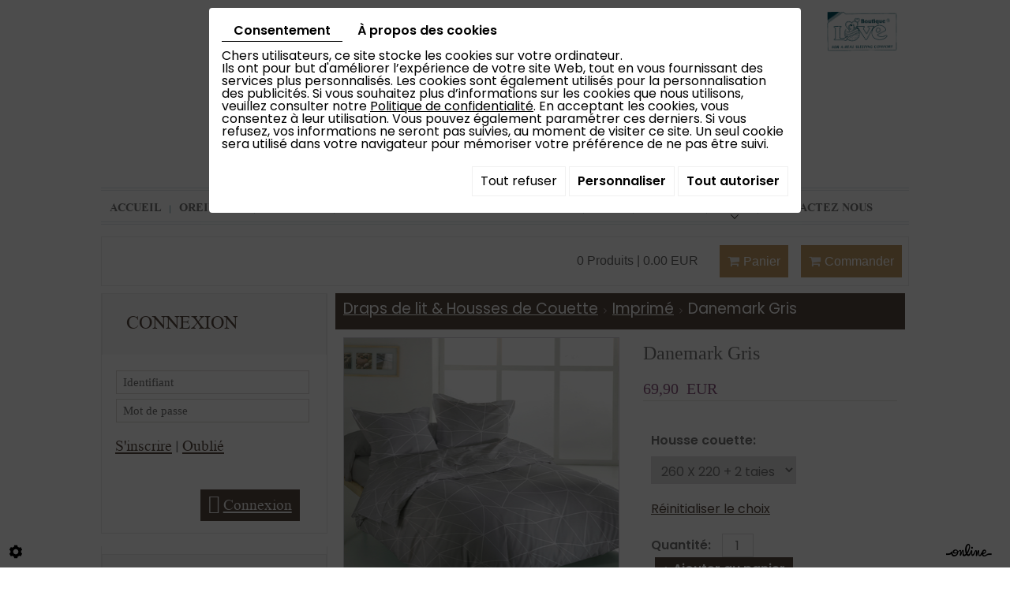

--- FILE ---
content_type: text/html; charset=UTF-8
request_url: https://www.blancdelit.com/fr/blanc-de-lit--literie-et-linge-de-maison/draps-de-lit-housses-de-couette/imprime/imprime/danemark-gris-11654
body_size: 26479
content:
                        <!doctype html>
<html lang="fr">
	<head>
		
		<meta charset="utf-8">
		<title>Danemark Gris</title>
		<meta name="description" content="- 100% Pur Coton. Le coton, fibre naturelle offre une sensation de fraîcheur et absorbe l’humidité
- Dessin tendance, imprimé
- Finition type bouteille, avec rabat, ce qui permet  à la couette de rester bien en place
- Livré avec une ou deux taies selon la dimension de la housse de couette. 
   Des taies rectangulaires sont également disponibles (50 x 70cm)
- Lavable en machine à 60°, séchoir autorisé, repassage aisé">
		<!-- <meta name="language" content="fr"> -->
		<!-- <meta http-equiv="imagetoolbar" content="no"> -->
		<!-- <meta http-equiv="X-UA-Compatible" content="IE=edge,chrome=1"> -->
		<meta name="viewport" content="width=device-width, initial-scale=1">
		<link rel="shortcut icon" href="https://www.blancdelit.com/media/images/favicon.ico" type="image/x-icon">
		<link rel="icon" href="https://www.blancdelit.com/media/images/favicon.ico" type="image/x-icon">
		<link href="//maxcdn.bootstrapcdn.com/font-awesome/4.2.0/css/font-awesome.min.css" rel="stylesheet">
		
		<!-- customer=BE-C00066569 / SiteID=28806 / webdesigner=  -->
		
		<meta property="og:title" content="Danemark Gris">
		<meta property="og:type" content="product.item">
		<meta property="og:url" content="https://www.blancdelit.com/fr/catalog-10/imprime/danemark-gris-11654">
		<meta property="og:image" content="https://www.blancdelit.com/media/images/catalog/article/11647/big/101.jpg">
		<meta property="og:site_name" content="https://www.blancdelit.com">
		<meta property="og:description" content="- 100% Pur Coton. Le coton, fibre naturelle offre une sensation de fra&icirc;cheur et absorbe l&rsquo;humidit&eacute;
- Dessin tendance, imprim&eacute;
- Finition type bouteille, avec rabat, ce qui permet&nbsp; &agrave; la couette de rester bien en place
- Livr&eacute; avec une ou deux taies selon la dimension de la housse de couette. 
&nbsp; &nbsp;Des taies rectangulaires sont &eacute;galement disponibles (50 x 70cm)
- Lavable en machine &agrave; 60&deg;, s&eacute;choir autoris&eacute;, repassage ais&eacute;">
		<link rel="canonical" href="https://www.blancdelit.com/fr/catalog-10/imprime/danemark-gris-11654" />
		
		<meta name="google-site-verification" content="9sP1aACPc09mU9qgqqpvQj2kvkQJGNx7LHK1iekUjJ0" />
		
						<link rel="stylesheet" href="https://cdnnen.proxi.tools/assets/Catalog/styles/front/catalog-v2.css" type="text/css" media="all"/>
<link rel="stylesheet" href="https://cdnnen.proxi.tools/assets/Googlemapsv2/styles/modals.css" type="text/css" media="all"/>
<link rel="stylesheet" href="https://cdnnen.proxi.tools/assets/Core/libs/font-awesome-4/css/font-awesome.min.css" type="text/css" media="all"/>
<link rel="stylesheet" href="https://cdnnen.proxi.tools/assets/Networks/styles/front/networks_linking.css" type="text/css" media="all"/>
<link rel="stylesheet" href="https://www.blancdelit.com/media/css/bootstrap.css" type="text/css" media="all"/>
<link rel="stylesheet" href="https://www.blancdelit.com/media/css/template.css" type="text/css" media="all"/>
<link rel="stylesheet" href="https://www.blancdelit.com/media/css/catalogue.css" type="text/css" media="all"/>
<link rel="stylesheet" href="https://www.blancdelit.com/media/css/font/stylesheet.css" type="text/css" media="all"/>
<link rel="stylesheet" href="https://www.blancdelit.com/media/css/superfish.css" type="text/css" media="all"/>
<link rel="stylesheet" href="https://www.blancdelit.com/media/css/jquery.mmenu.css" type="text/css" media="all"/>
<link rel="stylesheet" href="https://cdnnen.proxi.tools/assets/Core/libs/jquery/fancybox/jquery.fancybox.css" type="text/css" media="all"/>
<link rel="stylesheet" href="https://cdnnen.proxi.tools/assets/Core/libs/superbanner/camera.css" type="text/css" media="all"/>
<link rel="stylesheet" href="https://cdnnen.proxi.tools/assets/Core/styles/validationEngine/validationEngine.jquery.css" type="text/css" media="all"/>
<link rel="stylesheet" href="https://cdnnen.proxi.tools/assets/Core/styles/validationEngine/template.css" type="text/css" media="all"/>
<link rel="stylesheet" href="https://cdnnen.proxi.tools/assets/Core/libs/frogadmin/jquery-ui-1.7.1.custom.css" type="text/css" media="all"/>
<link rel="stylesheet" href="https://cdnnen.proxi.tools/assets/Core/libs/galleryn/galleryn.css" type="text/css" media="all"/>
   
		
				<script type="text/javascript" src="https://cdnnen.proxi.tools/assets/Core/libs/jquery/jquery.1.9.1.js"></script>
<script type="text/javascript" src="https://www.blancdelit.com/media/js/jquery.mmenu.min.js"></script>
		
		
		<script>
			var $j = jQuery.noConflict();
			$j(document).ready(function(){
				$j('#navigation').mmenu({
				},{
					clone: true
				});
			});
		</script>
		
		
		<script>
			var $j = jQuery.noConflict();
		</script>
		
		<script type="text/javascript" src="https://cdnnen.proxi.tools/assets/Core/libs/jquery/jquery.1.7.2.js"></script>
<script type="text/javascript" src="https://cdnnen.proxi.tools/assets/Core/libs/jquery/jquery.ui.js"></script>
<script type="text/javascript" src="https://cdnnen.proxi.tools/assets/Catalog/scripts/front/article.js"></script>
<script type="text/javascript" src="https://cdnnen.proxi.tools/assets/Catalog/scripts/front/globals.js"></script>
<script type="text/javascript" src="https://cdnnen.proxi.tools/assets/Catalog/scripts/front/category.js"></script>
<script type="text/javascript" src="https://cdnnen.proxi.tools/assets/Core/libs/jquery/jquery.nailthumb.1.1.js"></script>
<script type="text/javascript" src="https://cdnnen.proxi.tools/assets/Core/libs/jquery/jquery.lazyload.min.js"></script>
<script type="text/javascript" src="https://cdnnen.proxi.tools/assets/Core/libs/jquery/jPages/jPages.js"></script>
		
		
				<!--[if IE]>
<script src="http://html5shiv.googlecode.com/svn/trunk/html5.js"></script>
<![endif]-->	
		
		
			
		
		<script>	
			
			$(document).ready(function(){
				/* toggle webshop sidebar */
				$("#mobile-sidebar").on("click", function(e){
					e.preventDefault();
					$("#Sidebar").addClass("active");
					$(".close-sidebar").on("click", function(e){
						e.preventDefault();
						$("#Sidebar").removeClass("active");
					});
				});
			});
		</script>
		
		
		
		<script>
			(function($){
				$(document).ready(function(){
					
					var example = $('#nav').superfish({
						//add options here if required
					});
					
				});
			})(jQuery);
		</script>
		
			
</head>
	<body>
		
		
		<div>
			
			
			<header>
				
				<div class="container home">
					<div class="col-md-7 col-sm-7 col-xs-12 logo">      
						<a href="/" title="Blanc de lit - Jemappes - Conception, distribution de ligne de maison" alt="Blanc de lit - Jemappes - Vente de linge de maison" id="logo">
							<img class="blancdelit" src="https://www.blancdelit.com/media/images/logo-blanc-de-lit.png" alt="Blanc de lit - Jemappes - Conception, distribution de ligne de maison"/>
						</a>
					</div>
					
					<aside class="img-right">
						<img class="loveboutique" src="https://www.blancdelit.com/media/images/logo-boutique.png" title="Love boutique"  />
					</aside>
					
				</div> 
				
				
				<div id="bg-nav">
					<nav class="main-nav">     
						<div class="container nav">
							<a href="#navigation" class="mobile-menu"></a>     
							<div id="navigation">
								
			<ul id="nav" class="sf-menu">
							<li class="" id="menu_10">
					<a href="/" >
						Accueil</a>
									</li>
							<li class="" id="menu_13">
					<a href="/fr/catalog-10/oreillers-31" >
						Oreillers</a>
									</li>
							<li class="" id="menu_14">
					<a href="/fr/catalog-10/couettes-13" >
						Couettes</a>
									</li>
							<li class="" id="menu_15">
					<a href="/fr/catalog-10/draps-de-lits" >
						Draps de lits &amp; Housses de Couette</a>
									</li>
							<li class="" id="menu_16">
					<a href="/fr/catalog-10/decoration-17" >
						D&eacute;co</a>
									</li>
							<li class="" id="menu_17">
					<a href="/fr/catalog-10/confort" >
						Confort</a>
									</li>
							<li class="" id="menu_7">
					<a href="/fr/news" >
						News </a>
											
			<ul>
							<li class="" >
					<a href="/fr/promo-du-mois" >
						Promo</a>
									</li>
																	</ul>
									
									</li>
							<li class="" id="menu_8">
					<a href="/fr/contactez-nous" >
						Contactez nous</a>
									</li>
																	</ul>
									
							</div>
						</div>
					</nav>
				</div>
				
			</header>
			
			
		</div>
		<!--------------------------------End Header--------------------------->
		
		
		
		
		
		<div class="container container-cat">
			
			
<div id="moduleContent">

<div id="Shop">

	<div id="Head">
                <a href="javascript:void(0);" onclick="$.cart.submitCart(10);" class="CartBtn">Commander<span></span></a>
        <a href="https://www.blancdelit.com/catalog/c/cart/detail/ca/10" class="CartBtn"><img src="https://cdnnen.proxi.tools/assets/Catalog/media/images/icon-cart.png" alt=""/>Panier<span></span></a>
    <div class="Cart" id="catalog_cart_mini">
                <span id="catalog_cart_mini-nbr-items">0</span> Produits | <span id="catalog_cart_mini-price" class="catalog_cart_mini-price"></span>&nbsp;<span id="catalog_cart_mini-price_promo" class="catalog_cart_mini-price_promo"></span>
    </div>
    <script type="text/javascript" src="https://cdnnen.proxi.tools/assets/Catalog/scripts/front/cart.js?r=52891"></script>
<script type="text/javascript" src="https://cdnnen.proxi.tools/assets/Core/libs/jquery/jquery.jbind.min.js"></script>
    <script type="text/javascript">
        $(document).ready(function () {
            $.cart.url = "https://www.blancdelit.com/catalog/c/cart";
            $.cart.promoUrl = "https://www.blancdelit.com/catalog/c/promofront";
            $.cart.showVat = 'on';
            $.cart.catalogKey = 10;
            $.cart.promos = [];
            $.cart.calculPromoEnd = "";
        });
    </script>
<div id="quantityDialogOutOfStock" style="display:none;" title="Rupture de stock">Rupture de stock </div>
<div id="quantityDialogNotEnoughStock" style="display:none;" title="Stock insuffisant">Stock insuffisant</div>
<div class="clearfix"></div>
</div>
<div id="mobile-sidebar">
<i class="fa fa-bars"></i>Navigation de la boutique
</div>

<div id="Sidebar">
<a href="#" class="close-sidebar"><i class="fa fa-sign-out fa-flip-horizontal"></i>Fermer</a>
<!--h2>Notre catalogue</h2-->


			<ul id="ShopNav" class="menu collapsible">
															<li>
						<a href="/fr/catalog-10/oreillers-31" id="menu31">Oreillers <span class="cptProducts">(14)</span></a>
											</li>
																<li>
						<a href="/fr/catalog-10/couettes-13" id="menu13">Couettes <span class="cptProducts">(20)</span></a>
													<a class="open " id="open" href="#">&nbsp;</a>
																					
			<ul id="13" class="menu collapsible ">
															<li>
						<a href="/fr/catalog-10/collection-paradies" id="menu7170">Collection PARADIES <span class="cptProducts">(11)</span></a>
													<a class="open " id="open" href="#">&nbsp;</a>
																					
			<ul id="7170" class="menu collapsible ">
															<li>
						<a href="/fr/catalog-10/couettes-duvet-paradies" id="menu7207">Couettes Duvet Paradies <span class="cptProducts">(4)</span></a>
											</li>
																<li>
						<a href="/fr/catalog-10/couettes-synthetique-paradies" id="menu7211">Couettes Synth&eacute;tique Paradies <span class="cptProducts">(7)</span></a>
											</li>
									</ul>
	
											</li>
																<li>
						<a href="/fr/catalog-10/couettes-love-boutique" id="menu7168">Couettes LOVE BOUTIQUE <span class="cptProducts">(3)</span></a>
													<a class="open " id="open" href="#">&nbsp;</a>
																					
			<ul id="7168" class="menu collapsible ">
															<li>
						<a href="/fr/catalog-10/couettes-freyr" id="menu7175">Couettes FREYR <span class="cptProducts">(1)</span></a>
											</li>
																<li>
						<a href="/fr/catalog-10/couettes-thor" id="menu7177">Couettes THOR <span class="cptProducts">(1)</span></a>
											</li>
									</ul>
	
											</li>
																<li>
						<a href="/fr/catalog-10/couette-100--pure-laine-belge" id="menu12486">Couette 100% Pure LAINE Belge <span class="cptProducts">(5)</span></a>
													<a class="open " id="open" href="#">&nbsp;</a>
																					
			<ul id="12486" class="menu collapsible ">
															<li>
						<a href="/fr/catalog-10/couette-en-laine-lavable-12498" id="menu12498">Couette en Laine Lavable <span class="cptProducts">(3)</span></a>
											</li>
																<li>
						<a href="/fr/catalog-10/couette-en-laine-certifiee--textile-biologique-" id="menu12560">Couette en Laine certifi&eacute;e &quot;Textile BIOLOGIQUE&quot; <span class="cptProducts">(2)</span></a>
											</li>
									</ul>
	
											</li>
																<li>
						<a href="/fr/catalog-10/couette-laine-you-me-14569" id="menu14569">Couette Laine You&amp;Me <span class="cptProducts">(1)</span></a>
											</li>
									</ul>
	
											</li>
																<li>
						<a href="/fr/catalog-10/draps-de-lit-housses-de-couette" id="menu19">Draps de lit &amp; Housses de Couette <span class="cptProducts">(142)</span></a>
													<a class="open expandit" id="open" href="#">&nbsp;</a>
																					
			<ul id="19" class="menu collapsible ">
															<li>
						<a href="/fr/catalog-10/satin-de-coton-uni" id="menu229">Satin de coton Uni <span class="cptProducts">(6)</span></a>
											</li>
																<li>
						<a href="/fr/catalog-10/flanelles" id="menu231">Flanelles <span class="cptProducts">(24)</span></a>
											</li>
																<li>
						<a href="/fr/catalog-10/unis" id="menu233">Unis <span class="cptProducts">(33)</span></a>
													<a class="open " id="open" href="#">&nbsp;</a>
																					
			<ul id="233" class="menu collapsible ">
															<li>
						<a href="/fr/catalog-10/draps-housses" id="menu12388">Draps housses <span class="cptProducts">(15)</span></a>
											</li>
																<li>
						<a href="/fr/catalog-10/draps-et-housse-de-couette" id="menu12390">Draps et housse de couette <span class="cptProducts">(17)</span></a>
											</li>
									</ul>
	
											</li>
																<li>
						<a href="/fr/catalog-10/imprime" id="menu235">Imprim&eacute; <span class="cptProducts">(45)</span></a>
													<a class="open " id="open" href="#">&nbsp;</a>
																					
			<ul id="235" class="menu collapsible ">
															<li>
						<a href="/fr/catalog-10/sur-mesure-12342" id="menu12342">Sur Mesure <span class="cptProducts">(0)</span></a>
											</li>
									</ul>
	
											</li>
																<li>
						<a href="/fr/catalog-10/kids" id="menu12384">Kids <span class="cptProducts">(18)</span></a>
											</li>
																<li>
						<a href="/fr/catalog-10/satin-de-coton-imprime-13410" id="menu13410">Satin de coton Imprim&eacute; <span class="cptProducts">(6)</span></a>
											</li>
																<li>
						<a href="/fr/catalog-10/flanelle-kids" id="menu13483">Flanelle Kids <span class="cptProducts">(10)</span></a>
											</li>
									</ul>
	
											</li>
																<li>
						<a href="/fr/catalog-10/decoration-17" id="menu17">D&eacute;coration <span class="cptProducts">(36)</span></a>
											</li>
																<li>
						<a href="/fr/catalog-10/confort-du-sommeil-11" id="menu11">Confort du sommeil <span class="cptProducts">(5)</span></a>
											</li>
																<li>
						<a href="/fr/catalog-10/couvertures-plaids" id="menu15">Couvertures &amp; Plaids <span class="cptProducts">(51)</span></a>
													<a class="open " id="open" href="#">&nbsp;</a>
																					
			<ul id="15" class="menu collapsible ">
															<li>
						<a href="/fr/catalog-10/couvertures-117" id="menu117">Couvertures <span class="cptProducts">(34)</span></a>
													<a class="open " id="open" href="#">&nbsp;</a>
																					
			<ul id="117" class="menu collapsible ">
															<li>
						<a href="/fr/catalog-10/couverture-laine" id="menu7746">Couverture LAINE <span class="cptProducts">(13)</span></a>
											</li>
																<li>
						<a href="/fr/catalog-10/couverture-polaire" id="menu7748">Couverture POLAIRE <span class="cptProducts">(14)</span></a>
											</li>
																<li>
						<a href="/fr/catalog-10/couverture-microfibre" id="menu7750">Couverture MICROFIBRE <span class="cptProducts">(6)</span></a>
											</li>
																<li>
						<a href="/fr/catalog-10/couverture-courtelle" id="menu9897">Couverture COURTELLE <span class="cptProducts">(1)</span></a>
											</li>
									</ul>
	
											</li>
																<li>
						<a href="/fr/catalog-10/plaids" id="menu7744">Plaids <span class="cptProducts">(17)</span></a>
													<a class="open " id="open" href="#">&nbsp;</a>
																					
			<ul id="7744" class="menu collapsible ">
															<li>
						<a href="/fr/catalog-10/plaid-polaire-a-franges-7752" id="menu7752">Plaid POLAIRE &agrave; Franges <span class="cptProducts">(1)</span></a>
											</li>
																<li>
						<a href="/fr/catalog-10/plaid-microfibres" id="menu7754">Plaid MICROFIBRES <span class="cptProducts">(16)</span></a>
											</li>
									</ul>
	
											</li>
									</ul>
	
											</li>
																<li>
						<a href="/fr/catalog-10/collection-baby" id="menu25">Collection BABY <span class="cptProducts">(46)</span></a>
											</li>
																<li>
						<a href="/fr/catalog-10/matelas" id="menu27">Matelas <span class="cptProducts">(24)</span></a>
													<a class="open " id="open" href="#">&nbsp;</a>
																					
			<ul id="27" class="menu collapsible ">
															<li>
						<a href="/fr/catalog-10/matelas-avec-ressorts-ensaches" id="menu13126">Matelas avec ressorts ensach&eacute;s <span class="cptProducts">(5)</span></a>
											</li>
																<li>
						<a href="/fr/catalog-10/matelas-avec-mousse-a-memoire-de-forme" id="menu13127">Matelas avec Mousse &agrave; m&eacute;moire de forme <span class="cptProducts">(1)</span></a>
											</li>
																<li>
						<a href="/fr/catalog-10/matelas-en-latex" id="menu13128">Matelas en Latex <span class="cptProducts">(2)</span></a>
											</li>
																<li>
						<a href="/fr/catalog-10/matelas-en-mousse-polyurethane" id="menu13129">Matelas en Mousse Polyur&eacute;thane <span class="cptProducts">(5)</span></a>
											</li>
																<li>
						<a href="/fr/catalog-10/matelas-special-anti-acariens-anti-acariens" id="menu13138">Matelas Sp&eacute;cial ANTI ACARIENS  Anti-acariens <span class="cptProducts">(1)</span></a>
											</li>
																<li>
						<a href="/fr/catalog-10/matelas-special-maux-de-dos" id="menu14200">Matelas Sp&eacute;cial Maux de dos ! <span class="cptProducts">(1)</span></a>
											</li>
																<li>
						<a href="/fr/catalog-10/boxspring-et-sommiers-a-lattes" id="menu13174">Boxspring et  Sommiers &agrave; lattes <span class="cptProducts">(9)</span></a>
											</li>
									</ul>
	
											</li>
																<li>
						<a href="/fr/catalog-10/proteges-matelas" id="menu29">Prot&egrave;ges matelas <span class="cptProducts">(6)</span></a>
											</li>
																<li>
						<a href="/fr/catalog-10/table-cuisine" id="menu33">Table &amp; Cuisine <span class="cptProducts">(21)</span></a>
											</li>
																<li>
						<a href="/fr/catalog-10/pour-les-collectivites" id="menu35">Pour les Collectivit&eacute;s <span class="cptProducts">(3)</span></a>
											</li>
																<li>
						<a href="/fr/catalog-10/ligne-bio" id="menu12467">Ligne Bio <span class="cptProducts">(12)</span></a>
											</li>
																<li>
						<a href="/fr/catalog-10/promotions-temporaires" id="menu12982">Promotions Temporaires <span class="cptProducts">(7)</span></a>
											</li>
									</ul>
	


<form id="user-login" method="post" action="https://www.blancdelit.com/user/login/ca/10">
    <h2>Connexion</h2>

    


    <input type="text" class="field" name="l" placeholder="Identifiant" value="" title="Identifiant">
    <input type="password"  class="field" name="p" placeholder="Mot de passe" value="" title="Mot de passe">

    <input type="hidden" name="isExtranetUser" value="">


		    <a href="https://www.blancdelit.com/client/c/account/create-profile/ca/10" class="registrate">S'inscrire</a> <span class="separator">|</span>
	
 	<a href="https://www.blancdelit.com/user/forgot-email/ca/10" class="forgot">Oublié</a>

    <input type="hidden" id="redirect" name="re" value="/fr/blanc-de-lit--literie-et-linge-de-maison/draps-de-lit-housses-de-couette/imprime/imprime/danemark-gris-11654" />
    <a href="#" onclick="$('#user-login').submit(); return false;" class="Send">Connexion<span></span></a>
</form>
<script type="text/javascript">
	//<![CDATA[
	$(document).ready(function() {
		//$('#user-login input[title!=""]').hint();
		$("input").keypress(function(event) {
			if (event.which == 13 && $(this).parents("#user-login").length ) {
				event.preventDefault();
				$("#user-login").submit();
			}
		});

		$('#mail').off('keypress').on('keypress',(event)=>{

			if (event.which == 13 && $("#user-login").length ) {
				event.preventDefault();
				$("#user-login").submit();
				return false;
			}

			if(event.key.length === 1){
				const regex = /[a-zA-Z0-9.\-_@]/gm;
				const char = String.fromCharCode(event.which);
				let letter = regex.exec(char);
				if (letter !== null) {
					return true;
				}
				return false;
			}
		})
	});
	//]]>
</script>
<span class="clear"></span>




<div class="sidebar-cart">
<h2>Shopping cart</h2>
    <div class="box_cart">
        
        <ul class="Cart " id="catalog_cart"></ul>
                <a href="https://www.blancdelit.com/catalog/c/cart/detail/ca/10" class="mini-cart-option mini-cart-option-cart">Panier</a>
        <a href="https://www.blancdelit.com/catalog/c/checkout/step1/ca/10" class="mini-cart-option mini-cart-option-order">Commander</a>

        <span class="clear"></span>
        <script type="text/javascript" src="https://cdnnen.proxi.tools/assets/Catalog/scripts/front/cart.js?r=52084"></script>
<script type="text/javascript" src="https://cdnnen.proxi.tools/assets/Core/libs/jquery/jquery.jbind.min.js"></script>
        <script type="text/javascript">
            $(document).ready(function () {
                $.cart.url = "https://www.blancdelit.com/catalog/c/cart";
                $.cart.promoUrl = "https://www.blancdelit.com/catalog/c/promofront";
                $.cart.showVat = 'on';
                $.cart.catalogKey = 10;
                $.cart.promos = [];
                $.cart.content = [];
                $.cart.hideVat = 0;
                $.cart.getCart();
                $.cart.summary_qte = "Quantité";
                $.cart.catalog_article_unit_price_label = "Prix unitaire HTVA";
                $.cart.catalog_article_total_price_modal_label = "Montant total";
                $.cart.calculPromoEnd = "";
            });
        </script>
        
            <ul style="display:none" id="cart-line">
                <li class="cart-list row cart-row-{id}---token--" id="cart-line-{id}---token--" data-token="--token--" data-selected-options="--selectedOptionsAndValues--">
                    (<span class="cartQty">{qty}</span>)
                    <a href="{url}">{title}</a>&nbsp;<span class="optionsList">{optionsList}</span><span class="optionsList personalized">{personalized}</span>&nbsp;<strong class="cartPrice stroke"><s>{oldPrice}</s></strong><strong class="cartPrice">{price}</strong>
                    <a href="#" onclick="javascript:eval('$.cart.removeItem(\'--token--\',\'{perso}\');'); return false;" class="Remove"></a>
                </li>
            </ul>
        
    </div>
<div id="quantityDialogOutOfStock" style="display:none;" title="Rupture de stock">Rupture de stock </div>
<div id="quantityDialogNotEnoughStock" style="display:none;" title="Stock insuffisant">Stock insuffisant</div>
</div>

<aside id="paiement">
<h2>Paiement s&eacute;curis&eacute;</h2>
<p><img title="visa" src="/media/images/upload/visa.png" alt="visa" width="74" height="37" /><img title="Master card" src="/media/images/upload/master-card.png" alt="Master card" width="60" height="36" /><img src="/media/images/upload/cb.png" alt="" width="57" height="37" /><img title="Mister Cash" src="/media/images/upload/mister.png" alt="Mister Cash" width="63" height="37" /></p>
</aside>	
	
<div class="algVoorwaarden"><h2><a href="/fr/"></a></h2></div>
</div>

<div id="ShopContent">
<div id="SearchResult"></div>

<!--<h1><span>Danemark Gris</span></h1>-->


<div id="Breadcrumbs">
<!--<a href="/fr/catalog-10">Catalogue</a>-->
<span id="breadcrumbs-home"></span>
												<a href="/fr/catalog-10/draps-de-lit-housses-de-couette">Draps de lit &amp; Housses de Couette</a>
							 <span class="separator"> | </span> 					<a href="/fr/catalog-10/imprime">Imprim&eacute;</a>
						 <span class="separator"> | </span> Danemark Gris
	<script>
$(document).ready(function() {
	var catsToOpen=[0,19];
	catsToOpen.push(235);
						catsToOpen.push(19);
					catsToOpen.push(235);
				catsToOpen.reverse();
	
	$('#ShopNav a').removeClass('opened');
	for(i=0;i<catsToOpen.length;i++)
	{	
		$('a#menu'+catsToOpen[i].toString()).addClass('opened');
		$('a#menu'+catsToOpen[i].toString()).next().next().show();
	}
	
});

</script>
</div>
<div id="article-content">


<div id="CatContent">
	<input type="hidden" id="bundleActive" value="">
	<input type="hidden" id="isparentWithChildrens" value="0">
	
		<nav class="prev-next">
	    
			
	    </nav>
	    	    
		 
		
		<input type="hidden" id="bundleValor" value="0">
		
		    <div class="outer">
                <ul class="Gallery zoomGallery" style="display: block;">
                            <li class="medPhotoBox on">
                    <a class="medPhotoLink" href="https://www.blancdelit.com/media/images/catalog/article/11647/big/101.jpg" rel="gallery">
                        <img class="medPhoto"  alt="Danemark Gris" src="https://www.blancdelit.com/media/images/catalog/article/11647/mediumDetail/101.jpg">
                    </a>
                </li>
                    </ul>
            </div>
<script>
    $(function() {
        $.catalogGlobals['productNailthumb'] = {medWidth: 350,
            medHeight: 350,
            thumbWidth: 60,
            thumbHeight: 60};
                
        $('.zoomGallery a.medPhotoLink')
            // tile mouse actions
            .on('mouseover', function () {
                $(this).find('img').css({'transform': 'scale(2)'});
                // console.log('mouseoverCheck');
            })
            .on('mouseout', function () {
                $(this).find('img').css({'transform': 'scale(1)'});
            })
            .on('mousemove', function (e) {
                $(this).find('img').css({'transform-origin': ((e.pageX - $(this).offset().left) / $(this).width()) * 100 + '% ' + ((e.pageY - $(this).offset().top) / $(this).height()) * 100 + '%'});
            });
        
            });
</script>
		
		<form action="#" id="Order" class="articleInfoBox"><input type="hidden" value="11654" id="GenId" name="GenId">
			<script type="text/javascript" src="https://cdnnen.proxi.tools/assets/Core/libs/jquery/jquery.validate.min.js"></script>
<div class="articleStatus"></div>
<h1 id="Title" class="">
	<span itemprop="name">
			Danemark Gris
		</span>
			
		
			
				<span id="article-price" >

				    						69,90  EUR

								    </span>
				<span id="priceBundle" class="priceBundleErased"></span>
											
	</h1>

			
			
			<div class="articleShortDesc"></div>
			<div class="articleOrder">
				<input type="hidden" name="specLang" id="specLang" value="fr"/>
<input type="hidden" name="currentCategoryId" id="currentCategoryId" value="235"/>
        
                            <p class="optionList selectDisplay"><label>Housse couette:</label></p>
                            <select onChange="$.article.spec()" name="object[spec][8]" class="spec" id="article-Housse-couette" display="selectDisplay"data-spec=''data-display="selectDisplay">\n<option value="null" class="spec option" id="article-Housse-couette-0">&nbsp;</option>
<option value="1" class="spec option" id="article-Housse-couette-1">140 X 200 + 1 taie</option>
<option value="6" class="spec option" id="article-Housse-couette-2">140 x 220 + 1 taie</option>
<option value="2" class="spec option" id="article-Housse-couette-3">200 X 200 + 2 taies </option>
<option value="7" class="spec option" id="article-Housse-couette-4">200 x 220 + 2 taies</option>
<option value="3" class="spec option" id="article-Housse-couette-5">240 X 220 + 2 taies </option>
<option value="4" selected="selected" class="spec option" id="article-Housse-couette-6">260 X 220 + 2 taies </option>
<option value="5" class="spec option" id="article-Housse-couette-7">260 X 240 + 2 taies </option>
<option value="8" class="spec option" id="article-Housse-couette-8">270 x 220 + 2 taies</option>
</select>

            
        
                    <div class="clearfix">
            <a href="javascript:void(0);" id="resetChoices" style="display:none;">Réinitialiser le choix</a>
            <img src="https://cdnnen.proxi.tools/assets/Core/media/images/ajax-loader2.gif" id="loadingChoices" style="display:none;" alt="" title="loading"/>
        </div>
    <div id="subArticleSpecErrors" title="Attention !"></div>    <script type="text/javascript">
        $(function () {
            $.article.url = "https://www.blancdelit.com/catalog/c/front";
            $.article.catalogKey = 10;
            $.article.hideLabelColor();
            $.article.showStock = 0;
            //hides specs
                                                $.article.spec();
            //show full spec or one by one
                        $.article.showFirstSpec();
                    });
    </script>

				    <script xmlns="http://www.w3.org/1999/html">
        $(function () {
            $.cart.url = "https://www.blancdelit.com/catalog/c/cart";
            $.cart.checkQuantity = true;
            $.cart.extraRequired = '0';
            $.cart.extra_textarea = '0';
            $.cart.extra_date = '0';
            $.cart.attachmentField = '';
            $.cart.giftCardArticle = '0';
            $.article.isUserLogged = '0';
            $.article.attachmentField = '';
            $.article.giftCardArticle = '0';
            $.article.giftCardPerso = '';
        });
    </script>
    <style>
    #qtychoice a.Decrease, #qtychoice a.Increase {
    display: inline-block;
    text-decoration: none;
    font-size: 0;
    text-align: center;
    width: 20px;
    }
    #qtychoice a.Decrease::after {
    content: '\f147';
    font-family: 'FontAwesome';
    font-size: 12px;
    }
    #qtychoice a.Increase::after {
    content: '\f196';
    font-family: 'FontAwesome';
    font-size: 12px;
    }
    </style>
                                                                                                                                                                                        <p id="qtychoice" >
                                    <label for="Qty">Quantité:</label>
                                    							<input type="text" name="11654" id="Qty" title="1" value="" class="blur" />
							                                </p>
                            
                                                            <input type="hidden" name="personalized" id="personalized" value="" class="blur"/>
                            
                            <!--googleoff: all-->
                            <div id="quantityDialogOverWeight" style="display:none;" title="Cette commande dépasse le poids maximal autorisé">En raison du poids de ce produit, il ne peut pas être ajouté au panier. Veuillez nous contacter pour plus d’informations.</div>
                            <!--googleon: all-->
                                                            <div id="OrderBtns" >
                                    <a class="AddCart" href="#" onclick="$.cart.addToCart(); return false;">Ajouter au panier<span></span></a>
                                </div>
                                                                                                                





				<input type="hidden" name="object[objectKey]" id="articleObjectKey" value="11647" />
<input type="hidden" name="parent" id="articleParentKey" value="11647"/>
				<div class="clear"></div>
			</div>
			
			<div id="ContainerBlockSocial" class="ContainerBlockSocial">
																</div>

								</form>
		<!---- bundle not active---->
		<!---- bundle ---->
				<div class="clear"></div>
</div>



<div id="Products">
	<div class="Tabs">
        
    <ul class="tabNavigation ">
                    <li><a class="aTabDescription" href="#TabDescription">Description</a></li>
                                                            <li><a class="TabDetails" href="#TabDetails">Détails supplémentaires</a></li>
                            <li><a class="aTabRelated" href="#TabRelated">Produits associés</a></li>
                <li id="BundleTab"><a class="aTabBundle" href="#TabBundle"><span id="labelBundle">Package</span></a></li> <!-- TO SEE STYLE LATER-->
    </ul>
    <div class="TabContent" id="TabDescription" itemprop="description">
        <p><span style="font-family: 'Calibri','sans-serif'; color: black;">- 100% Pur Coton. Le coton, fibre naturelle offre une sensation de fra&icirc;cheur et absorbe l&rsquo;humidit&eacute;</span></p>
<p><span style="font-family: 'Calibri','sans-serif'; color: black;">- Dessin tendance, imprim&eacute;</span></p>
<p><span style="font-family: 'Calibri','sans-serif'; color: black;">- Finition type bouteille, avec rabat, ce qui permet&nbsp; &agrave; la couette de rester bien en place</span></p>
<p><span style="font-family: 'Calibri','sans-serif'; color: black;">- Livr&eacute; avec une ou deux taies selon la dimension de la housse de couette. </span></p>
<p><span style="font-family: 'Calibri','sans-serif'; color: black;">&nbsp; &nbsp;Des taies rectangulaires sont &eacute;galement disponibles (50 x 70cm)</span></p>
<p><span style="font-family: 'Calibri','sans-serif'; color: black;">- Lavable en machine &agrave; 60&deg;, s&eacute;choir autoris&eacute;, repassage ais&eacute;</span></p>
    </div>
    <div class="TabContent" id="TabPdf">
            </div>
    <div class="TabContent" id="TabReminder">
        <form id="ReminderForm">
            <p>Souhaitez-vous obtenir plus d’informations sur ce produit ? Laissez-nous vos coordonnées et nous vous contacterons dans les plus brefs délais.</p>
            <table>
                <tr>
                    <td>
                        <p class="mention">Nom *</p>
                    </td>
                    <td>
                        <p class="mention">Prénom *
                    </td>
                    <td>
                        <p class="mention">Entreprise *
                    </td>
                </tr>
                <tr>
                    <td>
                        <input type="Text" name="last_name" id="last_name" required="required" value="" class="Text"/>
                    </td>
                    <td>
                        <input type="Text" name="first_name" id="first_name" required="required" value="" class="Text"/>
                    </td>
                    <td>
                        <input type="Text" name="society" id="society" required="required" value="" class="Text"/>
                    </td>
                </tr>
                <tr>
                    <td>
                        <p class="mention">Code postal *</p>
                    </td>
                    <td>
                        <p class="mention">E-mail *</p>
                    </td>
                    <td>
                        <p class="mention">Téléphone *</p>
                    </td>
                </tr>
                <tr>
                    <td>
                        <input type="Text" name="post_code" id="post_code" required="required" value="" class="Text"/>
                    </td>
                    <td>
                        <input type="Text" name="email_reminder" id="email_reminder" required="required" value="" class="Text"/>
                    </td>
                    <td>
                        <input type="Text" name="phone" id="phone" required="required" value="" class="Text"/>
                    </td>
                </tr>
            </table>
            <p class="mention_obligatoire">*Veuillez remplir tous les champs obligatoires</p>
            <p id="reminderFormError" class="mention_obligatoire"></p>

                        
            <input type="button" class="btn_valid" onClick="$.reminder.onSend(); return false;" id="reminder-submit" value="Valider"/>
            <input type="submit" id="button_submit_form_reminder" style="display: none;">

        </form>
        <script type="text/javascript" src="https://cdnnen.proxi.tools/assets/Core/libs/jquery/jquery.validate.min.js"></script>
<script type="text/javascript" src="https://cdnnen.proxi.tools/assets/Catalog/scripts/front/reminder.js"></script>
        <script>
            $.reminder.url_valid = "https://www.blancdelit.com/catalog/c/front/reminder-form-insert/o/11654/c/10";
            $.reminder.msg_valid = "Votre demande a bien été enregistrée et un mail de confirmation a été envoyé sur l'adresse e-mail que vous avez saisie.";
            $.reminder.msg_email_invalid = "Votre adresse e-mail est incorrecte.";
            $.reminder.msg_captcha_invalid = "Problème validation du captcha.";
        </script>
    </div>
    <div class="TabContent" id="Tabextra">
        
    </div>
                <div class="TabContent" id="TabDetails">
                            <ul id="articleSpecList">
                                                                                                <li>
                                Housse couette: 260 X 220 + 2 taies 
                            </li>
                                                                                </ul>
                        <hr/>
            <fieldset class="subArticlesBlock">
                <legend>Article(s) similaire(s)</legend>
                <div id="subArticlesList">
                    <div class="ListItem">
	<a class="ProdPhoto" href="https://www.blancdelit.com/fr/catalog-10/imprime/danemark-gris-11664">
					<img   alt="11647-140X200+1TAIE" src="https://cdnnen.proxi.tools/assets/Catalog/media/images/blank.png" data-original="https://cdnnen.proxi.tools/assets/Catalog/media/images/nophoto.png"  />
			</a>

	<a href="https://www.blancdelit.com/fr/catalog-10/imprime/danemark-gris-11664">140X200+1TAIE</a>
	<p>
					39,90  EUR			</p>
</div><div class="ListItem">
	<a class="ProdPhoto" href="https://www.blancdelit.com/fr/catalog-10/imprime/danemark-gris-11662">
					<img   alt="11647-140X220+1TAIE" src="https://cdnnen.proxi.tools/assets/Catalog/media/images/blank.png" data-original="https://cdnnen.proxi.tools/assets/Catalog/media/images/nophoto.png"  />
			</a>

	<a href="https://www.blancdelit.com/fr/catalog-10/imprime/danemark-gris-11662">140X220+1TAIE</a>
	<p>
					39,90  EUR			</p>
</div><div class="ListItem">
	<a class="ProdPhoto" href="https://www.blancdelit.com/fr/catalog-10/imprime/danemark-gris-11660">
					<img   alt="11647-200X200+2TAIES" src="https://cdnnen.proxi.tools/assets/Catalog/media/images/blank.png" data-original="https://cdnnen.proxi.tools/assets/Catalog/media/images/nophoto.png"  />
			</a>

	<a href="https://www.blancdelit.com/fr/catalog-10/imprime/danemark-gris-11660">200X200+2TAIES</a>
	<p>
					49,90  EUR			</p>
</div><div class="ListItem">
	<a class="ProdPhoto" href="https://www.blancdelit.com/fr/catalog-10/imprime/danemark-gris-11658">
					<img   alt="11647-200X220+2TAIES" src="https://cdnnen.proxi.tools/assets/Catalog/media/images/blank.png" data-original="https://cdnnen.proxi.tools/assets/Catalog/media/images/nophoto.png"  />
			</a>

	<a href="https://www.blancdelit.com/fr/catalog-10/imprime/danemark-gris-11658">200X220+2TAIES</a>
	<p>
					49,90  EUR			</p>
</div><div class="ListItem">
	<a class="ProdPhoto" href="https://www.blancdelit.com/fr/catalog-10/imprime/danemark-gris-11656">
					<img   alt="11647-240X220+2TAIES" src="https://cdnnen.proxi.tools/assets/Catalog/media/images/blank.png" data-original="https://cdnnen.proxi.tools/assets/Catalog/media/images/nophoto.png"  />
			</a>

	<a href="https://www.blancdelit.com/fr/catalog-10/imprime/danemark-gris-11656">240X220+2TAIES</a>
	<p>
					59,90  EUR			</p>
</div><div class="ListItem">
	<a class="ProdPhoto" href="https://www.blancdelit.com/fr/catalog-10/imprime/danemark-gris-11654">
					<img   alt="11647-260X220+2TAIES" src="https://cdnnen.proxi.tools/assets/Catalog/media/images/blank.png" data-original="https://cdnnen.proxi.tools/assets/Catalog/media/images/nophoto.png"  />
			</a>

	<a href="https://www.blancdelit.com/fr/catalog-10/imprime/danemark-gris-11654">260X220+2TAIES</a>
	<p>
					69,90  EUR			</p>
</div><div class="ListItem">
	<a class="ProdPhoto" href="https://www.blancdelit.com/fr/catalog-10/imprime/danemark-gris-11652">
					<img   alt="11647-260X240+2TAIES" src="https://cdnnen.proxi.tools/assets/Catalog/media/images/blank.png" data-original="https://cdnnen.proxi.tools/assets/Catalog/media/images/nophoto.png"  />
			</a>

	<a href="https://www.blancdelit.com/fr/catalog-10/imprime/danemark-gris-11652">260X240+2TAIES</a>
	<p>
					69,90  EUR			</p>
</div><div class="ListItem">
	<a class="ProdPhoto" href="https://www.blancdelit.com/fr/catalog-10/imprime/danemark-gris-11650">
					<img   alt="11647-270X220+2TAIES" src="https://cdnnen.proxi.tools/assets/Catalog/media/images/blank.png" data-original="https://cdnnen.proxi.tools/assets/Catalog/media/images/nophoto.png"  />
			</a>

	<a href="https://www.blancdelit.com/fr/catalog-10/imprime/danemark-gris-11650">270X220+2TAIES</a>
	<p>
					69,90  EUR			</p>
</div>
                                    </div>
                            </fieldset>
        </div>
                <div class="TabContent" id="TabRelated">
            <p><strong>Vous pourriez également être intéressé par les produits suivants :</strong></p>
                            
                    </div>
    
        <!--  <div class="TabContent" id="TabBundle" style="display: none"> -->
                <div class="TabContent" id="TabBundle">
                                            				
			
                    </div>
    
    </div>




<script type="text/javascript">
    $(function () {
        var isparentWithChildrens = $('#isparentWithChildrens').val();
        var bundleActive = $('#bundleActive').val();

        if (isparentWithChildrens == 1) {
            $("#BundleTab").css("display", "none");
            $("#TabBundle").css("display", "none");

        }
        if (bundleActive == 1) {
            $("#BundleTab").css("display", "none");
            $("#TabBundle").css("display", "none");

            //not show bundle now

            var allSelects = $('#Order p');
            $.each(allSelects, function (key, value) {
                //console.log(value.id);
                if (value.id !== 'qtychoice') {
                    value.remove();
                }

            });

        }
        var tabContainers = $('div.Tabs > div');
        tabContainers.hide().filter(':first').show();

        $('div.Tabs ul.tabNavigation a').click(function () {
            tabContainers.hide();
            tabContainers.filter(this.hash).show();
            $('div.Tabs ul.tabNavigation a').removeClass('selected');
            $(this).addClass('selected');
            return false;
        }).filter(':first').click();

        if (!($('#TabRelated .ListItem').length > 0)) {
            $('#TabRelated').hide();
            $('a[href="#TabRelated"]').hide();
        }

        // alert($('#TabBundle .ListItem').length)
        // alert($('#TabDescription').css("display")=="none" && $('#TabDetails').css("display")=="none" && $('#TabRelated').css("display")=="none" )

        if (($('#TabBundle .ListItem').length < 1)) {
            $('#TabBundle').hide();
            $('a[href="#TabBundle"]').hide();
        }
        // if($('#TabDescription').css("display")=="none" && $('#TabDetails').css("display")=="none" && $('#TabRelated').css("display")=="none" ){
        //     if ($('#TabBundle .ListItem').length>0){
        //         $('#TabBundle').css("display","block");
        //     }
        // }
    });
</script>

</div>

<script type="text/javascript">
	$(function() {
		
		$.article.noSubArticle="Veuillez choisir les caractéristiques du produit. Il est possible que le produit ne soit pas disponible avec certaines caractéristiques";
		$.article.init();
		var isPack = 0;
					  var totalPriceBundle = 0;
					  var surdevis = 0;
					  
					  if( isPack=="1" && totalPriceBundle>0){
					  $('#priceBundle').html('  ');
					  $('#labelBundle').html('Contenu de Package');
					  
					 }else{
					  $('labelBundle').html('Package');
					  
					 }
					  
					  if(surdevis=="1"){
					  var htmlTitle = $('#Title').html();
					  var titleWithbutton= htmlTitle+' <span id="article-price"> <a class="AddCart" onclick="$.article.DemandePrixOpenDial(11654); return false;" href="#">Demander des informations </span>';
					  $('#Title').html(titleWithbutton);
					 }
					 });
</script>

<script type="text/javascript" src="https://www.blancdelit.com/media/js/js-cookie.js"></script>

<script type="text/javascript">
	$(function() {
	Cookies.set('catalogArticle', 'Danemark Gris', {
			path: '/'
		});
		console.log(Cookies.get('catalogArticle'));
		$('h1#Title a.AddCart').attr('onclick','').unbind('click').click(function(e) {
			e.preventDefault();
			window.location.href = '/fr/demande-information-produit';
		});
	});
</script>

</div>
<div class="clearfix"></div>
</div>
<div class="clearfix"></div>
</div>
<div class="clearfix"></div>
</div>

			<div class="clearfix"></div>
		</div>
		
		<aside id="contact" class="container">
			<h2>Contactez-nous</h2>
			<div itemscope itemtype="http://schema.org/PostalAddress">
				<table width="100%" border="0" cellpadding="2">
					<tr>
						
						<td><img src="https://www.blancdelit.com/media/images/img-map.png" /><span itemprop="streetAddress"> rue Lloyd George 5</span>  |  B-<span itemprop="postalCode">7012</span> <span itemprop="addressLocality">Jemappes</span>  | </td>
					</tr>
					<tr>
						
						<td>                    
                      <div id="ordi">    <img src="https://www.blancdelit.com/media/images/img-tel.png" /> Tél : <span itemprop="telephone">+32 (0)65/82.24.67</span>  |  Fax : +32 (0)65/82.55.65  |  Gsm : +32 (0)475/41.01.28</div>
                      <div id="respon">    <img src="https://www.blancdelit.com/media/images/img-tel.png" /> Tél : <span itemprop="telephone"><a href="tel:003265822467">+32 (0)65/82.24.67</a></span> <br> Fax : +32 (0)65/82.55.65   <br>Gsm : <a href="tel:0032475410128">+32 (0)475/41.01.28</a></div>    
                      
                      </td>
					</tr>
					<tr>
						
						
						<td><img src="https://www.blancdelit.com/media/images/img-email.png" /> E-mail : <a href="mailto:info@blancdelit.com" itemprop="email" title="Blanc de lit - Contactez-nous">info@blancdelit.com</a><br> N° TVA : BE0401.109.945</td>
					</tr>
				</table>
			</div>
		</aside>
		
		<footer><div class="networks_linking">
<a href="https://www.facebook.com/Blanc-de-Lit-363740057499061/" target="_blank" class="networks_facebook"><i class="fab fa fa-facebook" aria-hidden="true"></i></a></div></footer>
		<!----------------------------End Footer---------------------------------------->
		
		<link rel="stylesheet" href="https://cdnnen.proxi.tools/assets/Core/styles/footer-link.css" type="text/css" media="all"/>
    <div id="footerSlideContainer"><span id="footerSlideButton" class="footerSlideButton7"><span class="icon-logo-online"></span></span></div>
 
				
		<script type="text/javascript" src="https://www.blancdelit.com/media/js/hoverIntent.js"></script>
<script type="text/javascript" src="https://www.blancdelit.com/media/js/superfish.js"></script>
<script type="text/javascript" src="https://www.blancdelit.com/media/js/scrolltopcontrol.js"></script>
<script type="text/javascript" src="https://www.blancdelit.com/media/js/jquery.mmenu.min.js"></script>
<script type="text/javascript" src="https://cdnnen.proxi.tools/assets/Core/libs/jquery/fancybox/jquery.fancybox.js"></script>
<script type="text/javascript" src="https://cdnnen.proxi.tools/assets/Core/libs/jquery/fancybox/jquery.mousewheel.pack.js"></script>
<script type="text/javascript" src="https://cdnnen.proxi.tools/assets/Core/libs/superbanner/jquery.easing.1.3.js"></script>
<script type="text/javascript" src="https://cdnnen.proxi.tools/assets/Core/libs/superbanner/camera.min.js"></script>
<script type="text/javascript" src="https://cdnnen.proxi.tools/assets/Core/libs/jquery/jquery.validationEngine.js"></script>
<script type="text/javascript" src="https://cdnnen.proxi.tools/assets/Contactv2/scripts/front/contactv2.js"></script>
<script type="text/javascript" src="https://cdnnen.proxi.tools/assets/Core/libs/jquery/validationEngine/jquery.validationEngine-fr.js"></script>
<script type="text/javascript" src="https://cdnnen.proxi.tools/assets/Core/libs/jquery/fancybox/jquery.bxGallery.js"></script>
<script type="text/javascript" src="https://cdnnen.proxi.tools/assets/Catalog/scripts/front/catalogCategory.fancyboxGallery.js"></script>
<script type="text/javascript" src="https://cdnnen.proxi.tools/assets/Core/libs/jquery/jquery.nailthumb.1.1.js"></script>
<script type="text/javascript" src="https://cdnnen.proxi.tools/assets/Catalog/scripts/front/article.js"></script>
<script type="text/javascript" src="https://cdnnen.proxi.tools/assets/Catalog/scripts/front/globals.js"></script>
<script type="text/javascript" src="https://cdnnen.proxi.tools/assets/Catalog/scripts/front/category.js"></script>
<script type="text/javascript" src="https://cdnnen.proxi.tools/assets/Core/libs/jquery/jquery.lazyload.min.js"></script>
<script type="text/javascript" src="https://cdnnen.proxi.tools/assets/Core/libs/jquery/jPages/jPages.js"></script>
<script type="text/javascript" src="https://cdnnen.proxi.tools/assets/Core/libs/jquery/jquery.validationEngine.js"></script>
		
		
		
		
		
		
				
	<script type="text/javascript">
	document.cookie = "scrollposition=;Path=/;expires=Thu, 01 Jan 1970 00:00:01 GMT;";
</script>
<div id="sdgdpr_modal_wrapper" style="display:block;">
	<div id="sdgdpr_modal">
		<div id="sdgdpr_modal_inner">
			<div class="sdgdpr_modal_nav">
				<ul class="nav-gdpr">
					<li class="sdgdpr_modal_nav_consent"><a href="javascript:void(0);" onclick="gdprShowConsent();" class="active">Consentement</a></li>
					<li class="sdgdpr_modal_nav_about"><a href="javascript:void(0);" onclick="gdprShowAbout();">À propos des cookies</a></li>
				</ul>
			</div>
			<div id="sdgdpr_modal_body">
				Chers utilisateurs, ce site stocke les cookies sur votre ordinateur.<br>
Ils ont pour but d'améliorer l’expérience de votre site Web, tout en vous fournissant des services plus personnalisés. Les cookies sont également utilisés pour la personnalisation des publicités. Si vous souhaitez plus d’informations sur les cookies que nous utilisons, veuillez consulter notre
				<a id="cookie_url" class="sdprivacy_action" href="/fr/confidentiality_ws" target="_blank">Politique de confidentialité</a>.
				En acceptant les cookies, vous consentez à leur utilisation. Vous pouvez également paramétrer ces derniers. Si vous refusez, vos informations ne seront pas suivies, au moment de visiter ce site. Un seul cookie sera utilisé dans votre navigateur pour mémoriser votre préférence de ne pas être suivi.
			</div>
			<div class="btn-bl-gdpr">
				<a href="javascript: void(0);" id="sdgdpr_modal_buttons-reject" class="btn-gdpr">Tout refuser</a>
				<a href="javascript: void(0);" id="sdgdpr_modal_buttons-complex" class="btn-gdpr btn-params">Personnaliser</a>
				<a href="javascript: void(0);" id="sdgdpr_modal_buttons-agree" class="btn-gdpr btn-agree">Tout autoriser</a>
			</div>
		</div>
	</div>
</div>
<div id="consent_wrapper_advanced" class="consent_preferences" style="display: none;">
	<div class="privacy_prompt">
		<div class="sdgdpr_modal_nav">
			<ul class="nav-gdpr">
				<li class="sdgdpr_modal_nav_consent"><a href="javascript:void(0);" onclick="gdprShowConsent();" class="active">Consentement</a></li>
				<li class="sdgdpr_modal_nav_about"><a href="javascript:void(0);" onclick="gdprShowAbout();">À propos des cookies</a></li>
			</ul>
		</div>
		<div id="privacy_prompt_content">
			<section class="accordion">
				<div class="tab">
					<input type="checkbox" name="accordion-1" id="cb1">
					<label for="cb1" class="tab__label">
						<b>Cookies strictement nécessaires</b>
					</label>
					<div class="sdgdpradv_grid">
						<div class="sdgdpradv_desc">
							Ces cookies sont absolument nécessaires au bon fonctionnement du site et ne peuvent pas être désactivés. Ils ne stockent aucune donnée personnelle.
						</div>
						<div class="sdgdpradv_status">
							<input type="checkbox" class="toggle" id="toggle_cat6" checked="" disabled="" data-used="true">
							<label tabindex="0" for="toggle_cat6" id="label_cat6">
								<span class="off"> </span>
								<span class="idle"> </span>
								<span class="on"> </span>
							</label>
						</div>
					</div>
					<div class="tab__content">
																																												<div class="cat_cookies_gr">
								<div class="type_cookies">Nom :</div>
								<div class="detail_cookies"> CookieGDPR2 &nbsp;</div>
								<div class="type_cookies">Valeur par défaut :</div>
								<div class="detail_cookies">0 &nbsp;</div>
								<div class="type_cookies">Description :</div>
								<div class="detail_cookies">Enregistrement du choix validant l'acceptation de tous les cookies</div>
								<div class="type_cookies">Expiration :</div>
								<div class="detail_cookies">+1 year </div>
							</div>
														<div class="cat_cookies_gr">
								<div class="type_cookies">Nom :</div>
								<div class="detail_cookies"> CookieGDPRAD &nbsp;</div>
								<div class="type_cookies">Valeur par défaut :</div>
								<div class="detail_cookies">0 &nbsp;</div>
								<div class="type_cookies">Description :</div>
								<div class="detail_cookies">Enregistrement du choix validant l'acceptation des cookies publicitaires</div>
								<div class="type_cookies">Expiration :</div>
								<div class="detail_cookies">+1 year </div>
							</div>
														<div class="cat_cookies_gr">
								<div class="type_cookies">Nom :</div>
								<div class="detail_cookies"> CookieGDPRTracking &nbsp;</div>
								<div class="type_cookies">Valeur par défaut :</div>
								<div class="detail_cookies">0 &nbsp;</div>
								<div class="type_cookies">Description :</div>
								<div class="detail_cookies">Enregistrement du choix validant l'acceptation des cookies de suivi</div>
								<div class="type_cookies">Expiration :</div>
								<div class="detail_cookies">+1 year </div>
							</div>
														<div class="cat_cookies_gr">
								<div class="type_cookies">Nom :</div>
								<div class="detail_cookies"> CookieGDPRAN &nbsp;</div>
								<div class="type_cookies">Valeur par défaut :</div>
								<div class="detail_cookies">0 &nbsp;</div>
								<div class="type_cookies">Description :</div>
								<div class="detail_cookies">Enregistrement du choix validant l'acceptation du consentement au stockage de Google Analytics</div>
								<div class="type_cookies">Expiration :</div>
								<div class="detail_cookies">+1 year </div>
							</div>
														<div class="cat_cookies_gr">
								<div class="type_cookies">Nom :</div>
								<div class="detail_cookies"> CookieGDPRADST &nbsp;</div>
								<div class="type_cookies">Valeur par défaut :</div>
								<div class="detail_cookies">0 &nbsp;</div>
								<div class="type_cookies">Description :</div>
								<div class="detail_cookies">Enregistrement du choix validant l'acceptation du consentement au stockage de données Google Ad</div>
								<div class="type_cookies">Expiration :</div>
								<div class="detail_cookies">+1 year </div>
							</div>
														<div class="cat_cookies_gr">
								<div class="type_cookies">Nom :</div>
								<div class="detail_cookies"> CookieGDPRADUD &nbsp;</div>
								<div class="type_cookies">Valeur par défaut :</div>
								<div class="detail_cookies">0 &nbsp;</div>
								<div class="type_cookies">Description :</div>
								<div class="detail_cookies">Enregistrement du choix validant l'acceptation du consentement aux données utilisateur Google</div>
								<div class="type_cookies">Expiration :</div>
								<div class="detail_cookies">+1 year </div>
							</div>
														<div class="cat_cookies_gr">
								<div class="type_cookies">Nom :</div>
								<div class="detail_cookies"> CookieGDPRADPERSO &nbsp;</div>
								<div class="type_cookies">Valeur par défaut :</div>
								<div class="detail_cookies">0 &nbsp;</div>
								<div class="type_cookies">Description :</div>
								<div class="detail_cookies">Enregistrement du choix validant l'acceptation du consentement à la personnalisation Google</div>
								<div class="type_cookies">Expiration :</div>
								<div class="detail_cookies">+1 year </div>
							</div>
														<div class="cat_cookies_gr">
								<div class="type_cookies">Nom :</div>
								<div class="detail_cookies"> mobile &nbsp;</div>
								<div class="type_cookies">Valeur par défaut :</div>
								<div class="detail_cookies">0 &nbsp;</div>
								<div class="type_cookies">Description :</div>
								<div class="detail_cookies">Enregistrement du choix qui porte sur le mode d'affichage du site, si on opte pour la version mobile au lieu de la version ordinateur</div>
								<div class="type_cookies">Expiration :</div>
								<div class="detail_cookies">+1 month </div>
							</div>
														<div class="cat_cookies_gr">
								<div class="type_cookies">Nom :</div>
								<div class="detail_cookies"> preferedLanguage &nbsp;</div>
								<div class="type_cookies">Valeur par défaut :</div>
								<div class="detail_cookies">en &nbsp;</div>
								<div class="type_cookies">Description :</div>
								<div class="detail_cookies">Enregistrement du choix de la langue préférée du visiteur</div>
								<div class="type_cookies">Expiration :</div>
								<div class="detail_cookies">+1 month </div>
							</div>
														<div class="cat_cookies_gr">
								<div class="type_cookies">Nom :</div>
								<div class="detail_cookies"> cart &nbsp;</div>
								<div class="type_cookies">Valeur par défaut :</div>
								<div class="detail_cookies"> &nbsp;</div>
								<div class="type_cookies">Description :</div>
								<div class="detail_cookies">Contenu anonyme du panier de marchandises. Il est mis à zéro une fois la commande terminée.</div>
								<div class="type_cookies">Expiration :</div>
								<div class="detail_cookies">+1 day </div>
							</div>
														<div class="cat_cookies_gr">
								<div class="type_cookies">Nom :</div>
								<div class="detail_cookies"> infoShopMondialRelay &nbsp;</div>
								<div class="type_cookies">Valeur par défaut :</div>
								<div class="detail_cookies"> &nbsp;</div>
								<div class="type_cookies">Description :</div>
								<div class="detail_cookies">Stockage des infos anonymes relatives au point de livraison choisi quand une commande est en cours de création sur l'e-commerce</div>
								<div class="type_cookies">Expiration :</div>
								<div class="detail_cookies"> temps de la session uniquement</div>
							</div>
														<div class="cat_cookies_gr">
								<div class="type_cookies">Nom :</div>
								<div class="detail_cookies"> deliveryKey &nbsp;</div>
								<div class="type_cookies">Valeur par défaut :</div>
								<div class="detail_cookies"> &nbsp;</div>
								<div class="type_cookies">Description :</div>
								<div class="detail_cookies">Stockage du choix anonyme de la méthode de livraison quand une commande est en cours de création sur sur l'e-commerce</div>
								<div class="type_cookies">Expiration :</div>
								<div class="detail_cookies"> temps de la session uniquement</div>
							</div>
														<div class="cat_cookies_gr">
								<div class="type_cookies">Nom :</div>
								<div class="detail_cookies"> codePromoValid &nbsp;</div>
								<div class="type_cookies">Valeur par défaut :</div>
								<div class="detail_cookies"> &nbsp;</div>
								<div class="type_cookies">Description :</div>
								<div class="detail_cookies">Information temporaire qui porte sur la validation du dernier code promo utilisé lors d'une commande e-commerce</div>
								<div class="type_cookies">Expiration :</div>
								<div class="detail_cookies">+1 hour </div>
							</div>
														<div class="cat_cookies_gr">
								<div class="type_cookies">Nom :</div>
								<div class="detail_cookies"> paymentMode &nbsp;</div>
								<div class="type_cookies">Valeur par défaut :</div>
								<div class="detail_cookies"> &nbsp;</div>
								<div class="type_cookies">Description :</div>
								<div class="detail_cookies">Information temporaire qui concerne le choix de la méthode de paiement, au cours d’une commande e-commerce</div>
								<div class="type_cookies">Expiration :</div>
								<div class="detail_cookies"> temps de la session uniquement</div>
							</div>
														<div class="cat_cookies_gr">
								<div class="type_cookies">Nom :</div>
								<div class="detail_cookies"> couponCodePost &nbsp;</div>
								<div class="type_cookies">Valeur par défaut :</div>
								<div class="detail_cookies"> &nbsp;</div>
								<div class="type_cookies">Description :</div>
								<div class="detail_cookies">Information temporaire qui porte sur l'utilisation d'un coupon relatif à un code postal, au moment de la commande e-commerce</div>
								<div class="type_cookies">Expiration :</div>
								<div class="detail_cookies"> temps de la session uniquement</div>
							</div>
														<div class="cat_cookies_gr">
								<div class="type_cookies">Nom :</div>
								<div class="detail_cookies"> categoriesOrder &nbsp;</div>
								<div class="type_cookies">Valeur par défaut :</div>
								<div class="detail_cookies"> &nbsp;</div>
								<div class="type_cookies">Description :</div>
								<div class="detail_cookies">Stockage du type de tri choisi par le visiteur pour classes les listes de produits sur l'e-commerce</div>
								<div class="type_cookies">Expiration :</div>
								<div class="detail_cookies"> temps de la session uniquement</div>
							</div>
														<div class="cat_cookies_gr">
								<div class="type_cookies">Nom :</div>
								<div class="detail_cookies"> displayproduct &nbsp;</div>
								<div class="type_cookies">Valeur par défaut :</div>
								<div class="detail_cookies"> &nbsp;</div>
								<div class="type_cookies">Description :</div>
								<div class="detail_cookies">Stockage du choix du type d'affichage des produits sur les pages listings de produits de l'e-commerce</div>
								<div class="type_cookies">Expiration :</div>
								<div class="detail_cookies"> temps de la session uniquement</div>
							</div>
														<div class="cat_cookies_gr">
								<div class="type_cookies">Nom :</div>
								<div class="detail_cookies"> catalog_wishlist &nbsp;</div>
								<div class="type_cookies">Valeur par défaut :</div>
								<div class="detail_cookies"> &nbsp;</div>
								<div class="type_cookies">Description :</div>
								<div class="detail_cookies">Stockage de la liste des produits ajoutés en favoris par le visiteur sur l'e-commerce</div>
								<div class="type_cookies">Expiration :</div>
								<div class="detail_cookies">+1 year </div>
							</div>
														<div class="cat_cookies_gr">
								<div class="type_cookies">Nom :</div>
								<div class="detail_cookies"> cart-SITEID &nbsp;</div>
								<div class="type_cookies">Valeur par défaut :</div>
								<div class="detail_cookies"> &nbsp;</div>
								<div class="type_cookies">Description :</div>
								<div class="detail_cookies">Stockage du pannier de commande du visiteur sur l'e-commerce</div>
								<div class="type_cookies">Expiration :</div>
								<div class="detail_cookies">+1 day </div>
							</div>
														<div class="cat_cookies_gr">
								<div class="type_cookies">Nom :</div>
								<div class="detail_cookies"> orderOrigin &nbsp;</div>
								<div class="type_cookies">Valeur par défaut :</div>
								<div class="detail_cookies"> &nbsp;</div>
								<div class="type_cookies">Description :</div>
								<div class="detail_cookies">Stockage de l'information de tri des biens immobiliers présentés</div>
								<div class="type_cookies">Expiration :</div>
								<div class="detail_cookies">+1 year </div>
							</div>
														<div class="cat_cookies_gr">
								<div class="type_cookies">Nom :</div>
								<div class="detail_cookies"> orderWay &nbsp;</div>
								<div class="type_cookies">Valeur par défaut :</div>
								<div class="detail_cookies"> &nbsp;</div>
								<div class="type_cookies">Description :</div>
								<div class="detail_cookies">Stockage de l'information du sens du tri des biens immobiliers présentés</div>
								<div class="type_cookies">Expiration :</div>
								<div class="detail_cookies">+1 year </div>
							</div>
														<div class="cat_cookies_gr">
								<div class="type_cookies">Nom :</div>
								<div class="detail_cookies"> lang &nbsp;</div>
								<div class="type_cookies">Valeur par défaut :</div>
								<div class="detail_cookies"> &nbsp;</div>
								<div class="type_cookies">Description :</div>
								<div class="detail_cookies">Langue courante du visiteur</div>
								<div class="type_cookies">Expiration :</div>
								<div class="detail_cookies">+30 days </div>
							</div>
														<div class="cat_cookies_gr">
								<div class="type_cookies">Nom :</div>
								<div class="detail_cookies"> domain &nbsp;</div>
								<div class="type_cookies">Valeur par défaut :</div>
								<div class="detail_cookies"> &nbsp;</div>
								<div class="type_cookies">Description :</div>
								<div class="detail_cookies">Nom de domaine du site</div>
								<div class="type_cookies">Expiration :</div>
								<div class="detail_cookies">+1 year </div>
							</div>
														<div class="cat_cookies_gr">
								<div class="type_cookies">Nom :</div>
								<div class="detail_cookies"> cookie_log &nbsp;</div>
								<div class="type_cookies">Valeur par défaut :</div>
								<div class="detail_cookies"> &nbsp;</div>
								<div class="type_cookies">Description :</div>
								<div class="detail_cookies">Enregistrement du statut d'activation des cookies</div>
								<div class="type_cookies">Expiration :</div>
								<div class="detail_cookies">+1 year </div>
							</div>
														<div class="cat_cookies_gr">
								<div class="type_cookies">Nom :</div>
								<div class="detail_cookies"> tok &nbsp;</div>
								<div class="type_cookies">Valeur par défaut :</div>
								<div class="detail_cookies"> &nbsp;</div>
								<div class="type_cookies">Description :</div>
								<div class="detail_cookies">Token du visiteur connecté au site e-commerce ou extranet</div>
								<div class="type_cookies">Expiration :</div>
								<div class="detail_cookies">+30 days </div>
							</div>
														<div class="cat_cookies_gr">
								<div class="type_cookies">Nom :</div>
								<div class="detail_cookies"> callrkey &nbsp;</div>
								<div class="type_cookies">Valeur par défaut :</div>
								<div class="detail_cookies"> &nbsp;</div>
								<div class="type_cookies">Description :</div>
								<div class="detail_cookies">Clé unique utilisée pour mettre en relation un visiteur et notre site web par téléphone</div>
								<div class="type_cookies">Expiration :</div>
								<div class="detail_cookies">+4 hours </div>
							</div>
														<div class="cat_cookies_gr">
								<div class="type_cookies">Nom :</div>
								<div class="detail_cookies"> mondialRelayAct &nbsp;</div>
								<div class="type_cookies">Valeur par défaut :</div>
								<div class="detail_cookies"> &nbsp;</div>
								<div class="type_cookies">Description :</div>
								<div class="detail_cookies">Stockage de l'information de retour du service Mondial Relay suite à un choix d'un point de livraison lors d'une commande e-commerce</div>
								<div class="type_cookies">Expiration :</div>
								<div class="detail_cookies"> temps de la session uniquement</div>
							</div>
														<div class="cat_cookies_gr">
								<div class="type_cookies">Nom :</div>
								<div class="detail_cookies"> customDeliveryType &nbsp;</div>
								<div class="type_cookies">Valeur par défaut :</div>
								<div class="detail_cookies"> &nbsp;</div>
								<div class="type_cookies">Description :</div>
								<div class="detail_cookies">Stockage de l'information qui permet de différencier la méthode de livraison qui a été choisie lors d'un choix de méthode de livraison sur l'e-commerce</div>
								<div class="type_cookies">Expiration :</div>
								<div class="detail_cookies"> temps de la session uniquement</div>
							</div>
														<div class="cat_cookies_gr">
								<div class="type_cookies">Nom :</div>
								<div class="detail_cookies"> customDelivery &nbsp;</div>
								<div class="type_cookies">Valeur par défaut :</div>
								<div class="detail_cookies"> &nbsp;</div>
								<div class="type_cookies">Description :</div>
								<div class="detail_cookies">Stockage de la date et heure choisies lors d'un choix de méthode de livraison sur l'e-commerce</div>
								<div class="type_cookies">Expiration :</div>
								<div class="detail_cookies"> temps de la session uniquement</div>
							</div>
														<div class="cat_cookies_gr">
								<div class="type_cookies">Nom :</div>
								<div class="detail_cookies"> display &nbsp;</div>
								<div class="type_cookies">Valeur par défaut :</div>
								<div class="detail_cookies"> &nbsp;</div>
								<div class="type_cookies">Description :</div>
								<div class="detail_cookies">Stocklage du type d'affichage des listings en tableau, liste ou colonne</div>
								<div class="type_cookies">Expiration :</div>
								<div class="detail_cookies"> temps de la session uniquement</div>
							</div>
														<div class="cat_cookies_gr">
								<div class="type_cookies">Nom :</div>
								<div class="detail_cookies"> PHPSESSID &nbsp;</div>
								<div class="type_cookies">Valeur par défaut :</div>
								<div class="detail_cookies"> &nbsp;</div>
								<div class="type_cookies">Description :</div>
								<div class="detail_cookies">NID, CONSENT, PHPSESSID sont des variables de session techniquement nécessaires qui permettent de suivre si un utilisateur est connecté ou non. Déposé par: Google Ireland Limited</div>
								<div class="type_cookies">Expiration :</div>
								<div class="detail_cookies"> temps de la session uniquement</div>
							</div>
														<div class="cat_cookies_gr">
								<div class="type_cookies">Nom :</div>
								<div class="detail_cookies"> CONSENT &nbsp;</div>
								<div class="type_cookies">Valeur par défaut :</div>
								<div class="detail_cookies"> &nbsp;</div>
								<div class="type_cookies">Description :</div>
								<div class="detail_cookies">NID, CONSENT, PHPSESSID sont des variables de session techniquement nécessaires qui permettent de suivre si un utilisateur est connecté ou non. Déposé par: Google Ireland Limited</div>
								<div class="type_cookies">Expiration :</div>
								<div class="detail_cookies">+5 year </div>
							</div>
														<div class="cat_cookies_gr">
								<div class="type_cookies">Nom :</div>
								<div class="detail_cookies"> CookieConsent &nbsp;</div>
								<div class="type_cookies">Valeur par défaut :</div>
								<div class="detail_cookies"> &nbsp;</div>
								<div class="type_cookies">Description :</div>
								<div class="detail_cookies">Stocke l'autorisation d'utilisation de cookies pour le domaine actuel par l'utilisateur</div>
								<div class="type_cookies">Expiration :</div>
								<div class="detail_cookies">+1 year </div>
							</div>
														<div class="cat_cookies_gr">
								<div class="type_cookies">Nom :</div>
								<div class="detail_cookies"> NID &nbsp;</div>
								<div class="type_cookies">Valeur par défaut :</div>
								<div class="detail_cookies"> &nbsp;</div>
								<div class="type_cookies">Description :</div>
								<div class="detail_cookies">NID, CONSENT, PHPSESSID sont des variables de session techniquement nécessaires qui permettent de suivre si un utilisateur est connecté ou non. Déposé par: Google Ireland Limited</div>
								<div class="type_cookies">Expiration :</div>
								<div class="detail_cookies">+6 month </div>
							</div>
													<br><br>
					</div>
				</div>
				<div class="tab">
					<input type="checkbox" name="accordion-1" id="cb2">
					<label for="cb2" class="tab__label"><b>Pixel de suivi</b></label>
					<div class="sdgdpradv_grid">
						<div class="sdgdpradv_desc">
							Le pixel de suivi permet aux plateformes de type réseaux sociaux (LinkedIn, Facebook …) de suivre votre navigation sur notre site et de créer des audiences sur base de vos intérêts, si vous êtes connectés à ceux-ci. Les données collectées sont anonymes. Grâce elles nous sommes en mesure de vous proposer des contenus et publicités en accord avec vos préférences sur ces mêmes plateformes.
						</div>
						<div class="sdgdpradv_status">
							<input type="checkbox" class="toggle" id="toggle_cat7" data-used="false">
							<label tabindex="0" for="toggle_cat7" id="label_cat7">
								<span class="off"> </span>
								<span class="idle"> </span>
								<span class="on"> </span>
							</label>
						</div>
					</div>
					<div class="tab__content">
																																												<div class="cat_cookies_gr">
								<div class="type_cookies">Nom:</div>
								<div class="detail_cookies"> TRADEDOUBLER</div>
								<div class="type_cookies">Valeur par défaut:</div>
								<div class="detail_cookies">#</div>
								<div class="type_cookies">Description:</div>
								<div class="detail_cookies">Cookie de tracking pour tradedoubler.com en vue de l'optimisation de l'e-commerce</div>
								<div class="type_cookies">Expiration:</div>
								<div class="detail_cookies">+1 year </div>
							</div>
													<div class="cat_cookies_gr">
								<div class="type_cookies">Nom:</div>
								<div class="detail_cookies"> urlCURObject</div>
								<div class="type_cookies">Valeur par défaut:</div>
								<div class="detail_cookies">#</div>
								<div class="type_cookies">Description:</div>
								<div class="detail_cookies">Stockage de l'adresse web du dernier produit visité sur l'e-commerce à des fins d'optimisation de la navigation</div>
								<div class="type_cookies">Expiration:</div>
								<div class="detail_cookies">+1 day </div>
							</div>
													<div class="cat_cookies_gr">
								<div class="type_cookies">Nom:</div>
								<div class="detail_cookies"> IDE</div>
								<div class="type_cookies">Valeur par défaut:</div>
								<div class="detail_cookies">#</div>
								<div class="type_cookies">Description:</div>
								<div class="detail_cookies">doubleclick.net</div>
								<div class="type_cookies">Expiration:</div>
								<div class="detail_cookies">+1 month </div>
							</div>
													<div class="cat_cookies_gr">
								<div class="type_cookies">Nom:</div>
								<div class="detail_cookies"> gwcc</div>
								<div class="type_cookies">Valeur par défaut:</div>
								<div class="detail_cookies">#</div>
								<div class="type_cookies">Description:</div>
								<div class="detail_cookies"></div>
								<div class="type_cookies">Expiration:</div>
								<div class="detail_cookies">+4 months </div>
							</div>
													<div class="cat_cookies_gr">
								<div class="type_cookies">Nom:</div>
								<div class="detail_cookies"> loc</div>
								<div class="type_cookies">Valeur par défaut:</div>
								<div class="detail_cookies">#</div>
								<div class="type_cookies">Description:</div>
								<div class="detail_cookies"></div>
								<div class="type_cookies">Expiration:</div>
								<div class="detail_cookies">+1 year </div>
							</div>
											</div>
				</div>
				<div class="tab">
					<input type="checkbox" name="accordion-1" id="cb3">
					<label for="cb3" class="tab__label"><b>Analytics storage</b></label>
					<div class="sdgdpradv_grid">
						<div class="sdgdpradv_desc">
							Permet le stockage (tel que les cookies) lié aux analyses, par ex. durée de la visite.
						</div>
						<div class="sdgdpradv_status">
							<input type="checkbox" class="toggle" id="toggle_cat9" data-used="false">
							<label tabindex="0" for="toggle_cat9" id="label_cat9">
								<span class="off"> </span>
								<span class="idle"> </span>
								<span class="on"> </span>
							</label>
						</div>
					</div>
					<div class="tab__content">
																																							<div class="cat_cookies_gr">
								<div class="type_cookies">Nom:</div>
								<div class="detail_cookies"> _ga</div>
								<div class="type_cookies">Valeur par défaut:</div>
								<div class="detail_cookies">#</div>
								<div class="type_cookies">Description:</div>
								<div class="detail_cookies">Google (www.Google.Com) gère le Réseau Display de Google, un ensemble de millions de sites Web et d'applications mobiles alimentés par des annonces graphiques, y compris de nombreux services Google tels que YouTube. Google gère également la plate-forme de publicité numérique Doubleclick: la base de la technologie publicitaire pour la création, l'exécution et la gestion de publicités numériques pour les acheteurs, les vidéastes et les vendeurs du monde entier. La plate-forme Doubleclick comprend Doubleclick Advertising Exchange et Double Click Bid Manager. Déposé par: Google Ireland Limited</div>
								<div class="type_cookies">Expiration:</div>
								<div class="detail_cookies">+2 year </div>
							</div>
													<div class="cat_cookies_gr">
								<div class="type_cookies">Nom:</div>
								<div class="detail_cookies"> _gat_gtag_UA_</div>
								<div class="type_cookies">Valeur par défaut:</div>
								<div class="detail_cookies">#</div>
								<div class="type_cookies">Description:</div>
								<div class="detail_cookies">Ce cookie est placé par Google, ce qui constitue une amélioration significative pour le service Google Analytics, plus couramment utilisé. Ce cookie est utilisé pour identifier des identifiants d'utilisateur uniques sur la base d'un identifiant client généré de manière randomisée. Chaque fois qu'une page est ouverte, les données relatives au visiteur, à la session et à la campagne sont déterminées pour l'analyse de la page. Déposé par:Google Ireland Limited</div>
								<div class="type_cookies">Expiration:</div>
								<div class="detail_cookies">+1 minute </div>
							</div>
													<div class="cat_cookies_gr">
								<div class="type_cookies">Nom:</div>
								<div class="detail_cookies"> _gcl_au</div>
								<div class="type_cookies">Valeur par défaut:</div>
								<div class="detail_cookies">#</div>
								<div class="type_cookies">Description:</div>
								<div class="detail_cookies">Google (www.Google.Com) gère le Réseau Display de Google, un ensemble de millions de sites Web et d'applications mobiles alimentés par des annonces graphiques, y compris de nombreux services Google tels que YouTube. Google gère également la plate-forme de publicité numérique Doubleclick: la base de la technologie publicitaire pour la création, l'exécution et la gestion de publicités numériques pour les acheteurs, les vidéastes et les vendeurs du monde entier. La plate-forme Doubleclick comprend Doubleclick Advertising Exchange et Double Click Bid Manager. Déposé par: Google Ireland Limited</div>
								<div class="type_cookies">Expiration:</div>
								<div class="detail_cookies">+3 month </div>
							</div>
													<div class="cat_cookies_gr">
								<div class="type_cookies">Nom:</div>
								<div class="detail_cookies"> _gid</div>
								<div class="type_cookies">Valeur par défaut:</div>
								<div class="detail_cookies">#</div>
								<div class="type_cookies">Description:</div>
								<div class="detail_cookies">Google (www.Google.Com) gère le Réseau Display de Google, un ensemble de millions de sites Web et d'applications mobiles alimentés par des annonces graphiques, y compris de nombreux services Google tels que YouTube. Google gère également la plate-forme de publicité numérique Doubleclick: la base de la technologie publicitaire pour la création, l'exécution et la gestion de publicités numériques pour les acheteurs, les vidéastes et les vendeurs du monde entier. La plate-forme Doubleclick comprend Doubleclick Advertising Exchange et Double Click Bid Manager. Déposé par: Google Ireland Limited</div>
								<div class="type_cookies">Expiration:</div>
								<div class="detail_cookies">+1 day </div>
							</div>
													<div class="cat_cookies_gr">
								<div class="type_cookies">Nom:</div>
								<div class="detail_cookies"> 1P_JAR</div>
								<div class="type_cookies">Valeur par défaut:</div>
								<div class="detail_cookies">#</div>
								<div class="type_cookies">Description:</div>
								<div class="detail_cookies">Ce cookie est utilisé par Google pour collecter des statistiques sur les sites web et pour cibler les annonces. Déposé par: Google Ireland Limited</div>
								<div class="type_cookies">Expiration:</div>
								<div class="detail_cookies">+1 month </div>
							</div>
													<div class="cat_cookies_gr">
								<div class="type_cookies">Nom:</div>
								<div class="detail_cookies"> _GRECAPTCHA</div>
								<div class="type_cookies">Valeur par défaut:</div>
								<div class="detail_cookies">#</div>
								<div class="type_cookies">Description:</div>
								<div class="detail_cookies">Ce cookie est utilisé pour distinguer les humains des robots.</div>
								<div class="type_cookies">Expiration:</div>
								<div class="detail_cookies">+6 month </div>
							</div>
													<div class="cat_cookies_gr">
								<div class="type_cookies">Nom:</div>
								<div class="detail_cookies"> rc::a</div>
								<div class="type_cookies">Valeur par défaut:</div>
								<div class="detail_cookies">#</div>
								<div class="type_cookies">Description:</div>
								<div class="detail_cookies">Ce cookie est utilisé pour distinguer les humains des robots.</div>
								<div class="type_cookies">Expiration:</div>
								<div class="detail_cookies"> temps de la session uniquement</div>
							</div>
													<div class="cat_cookies_gr">
								<div class="type_cookies">Nom:</div>
								<div class="detail_cookies"> rc::c</div>
								<div class="type_cookies">Valeur par défaut:</div>
								<div class="detail_cookies">#</div>
								<div class="type_cookies">Description:</div>
								<div class="detail_cookies">Ce cookie est utilisé pour distinguer les humains des robots.</div>
								<div class="type_cookies">Expiration:</div>
								<div class="detail_cookies"> temps de la session uniquement</div>
							</div>
													<div class="cat_cookies_gr">
								<div class="type_cookies">Nom:</div>
								<div class="detail_cookies"> __Secure-3PAPISID</div>
								<div class="type_cookies">Valeur par défaut:</div>
								<div class="detail_cookies">#</div>
								<div class="type_cookies">Description:</div>
								<div class="detail_cookies">Third Google These cookies are used to deliver ads that are more relevant to you and your interests .google.com</div>
								<div class="type_cookies">Expiration:</div>
								<div class="detail_cookies">+2 year </div>
							</div>
													<div class="cat_cookies_gr">
								<div class="type_cookies">Nom:</div>
								<div class="detail_cookies"> __Secure-3PSID</div>
								<div class="type_cookies">Valeur par défaut:</div>
								<div class="detail_cookies">#</div>
								<div class="type_cookies">Description:</div>
								<div class="detail_cookies">Third Google These cookies are used to deliver ads that are more relevant to you and your interests .google.com</div>
								<div class="type_cookies">Expiration:</div>
								<div class="detail_cookies">+2 year </div>
							</div>
													<div class="cat_cookies_gr">
								<div class="type_cookies">Nom:</div>
								<div class="detail_cookies"> __Secure-3PSIDCC</div>
								<div class="type_cookies">Valeur par défaut:</div>
								<div class="detail_cookies">#</div>
								<div class="type_cookies">Description:</div>
								<div class="detail_cookies">Third Google These cookies are used to deliver ads that are more relevant to you and your interests .google.com</div>
								<div class="type_cookies">Expiration:</div>
								<div class="detail_cookies">+2 year </div>
							</div>
													<div class="cat_cookies_gr">
								<div class="type_cookies">Nom:</div>
								<div class="detail_cookies"> _pk_idID</div>
								<div class="type_cookies">Valeur par défaut:</div>
								<div class="detail_cookies">#</div>
								<div class="type_cookies">Description:</div>
								<div class="detail_cookies">Piwik</div>
								<div class="type_cookies">Expiration:</div>
								<div class="detail_cookies">+1 month </div>
							</div>
													<div class="cat_cookies_gr">
								<div class="type_cookies">Nom:</div>
								<div class="detail_cookies"> _pk_sesID</div>
								<div class="type_cookies">Valeur par défaut:</div>
								<div class="detail_cookies">#</div>
								<div class="type_cookies">Description:</div>
								<div class="detail_cookies">Cookie is used by: Matomo. The functionality is: to store a unique session ID. The purpose is: Statistics (anonymous). This period shows the length of the period at which a service can store and/or read certain data from your computer by using a cookie, a pixel, an API, cookieless tracking, or other resources.</div>
								<div class="type_cookies">Expiration:</div>
								<div class="detail_cookies"> temps de la session uniquement</div>
							</div>
													<div class="cat_cookies_gr">
								<div class="type_cookies">Nom:</div>
								<div class="detail_cookies"> test_cookie</div>
								<div class="type_cookies">Valeur par défaut:</div>
								<div class="detail_cookies">#</div>
								<div class="type_cookies">Description:</div>
								<div class="detail_cookies">Ce cookie est utilisé pour vérifier si le navigateur de l'utilisateur supporte les cookies. Déposé par:Google Ireland Limited</div>
								<div class="type_cookies">Expiration:</div>
								<div class="detail_cookies">+15 minute </div>
							</div>
											</div>
				</div>
				<div class="sdgdpradv_grid">
					<div class="sdgdpradv_desc">
						<b>Ad storage</b>
						<br>
						Permet le stockage (tel que les cookies) lié à la publicité.
					</div>
					<div class="sdgdpradv_status">
						<input type="checkbox" class="toggle" id="toggle_cat10" data-used="false">
						<label tabindex="0" for="toggle_cat10" id="label_cat10">
							<span class="off"> </span>
							<span class="idle"> </span>
							<span class="on"> </span>
						</label>
					</div>
				</div>
				<div class="sdgdpradv_grid">
					<div class="sdgdpradv_desc">
						<b>Ad User Data</b>
						<br>
						Définit le consentement pour l'envoi de données utilisateur liées à la publicité à Google.
					</div>
					<div class="sdgdpradv_status">
						<input type="checkbox" class="toggle" id="toggle_cat11" data-used="false">
						<label tabindex="0" for="toggle_cat11" id="label_cat11">
							<span class="off"> </span>
							<span class="idle"> </span>
							<span class="on"> </span>
						</label>
					</div>
				</div>
				<div class="sdgdpradv_grid">
					<div class="sdgdpradv_desc">
						<b>Ad Personalization</b>
						<br>
						Définit le consentement pour la publicité personnalisée.
					</div>
					<div class="sdgdpradv_status">
						<input type="checkbox" class="toggle" id="toggle_cat12" data-used="false">
						<label tabindex="0" for="toggle_cat12" id="label_cat12">
							<span class="off"> </span>
							<span class="idle"> </span>
							<span class="on"> </span>
						</label>
					</div>
				</div>
			</section>
		</div>
		<div class="privacy_prompt_footer">
			<div class="btn-bl-gdpr">
				<a href="javascript:void(0);" id="sdgdpr_modal_buttons-reject2" class="btn-gdpr">Tout refuser</a>
				<a href="javascript:void(0);" id="preferences_prompt_submit" class="btn-gdpr btn-params">VALIDER</a>
				<a href="javascript:void(0);" id="sdgdpr_modal_buttons-agree2" class="btn-gdpr btn-agree">Tout autoriser</a>
			</div>
		</div>
	</div>
</div>
<div id="consent_wrapper_about" class="consent_preferences" style="display: none;">
	<div class="privacy_prompt">
		<div class="sdgdpr_modal_nav">
			<ul class="nav-gdpr">
				<li class="sdgdpr_modal_nav_consent"><a href="javascript:void(0);" onclick="gdprShowConsent();">Consentement</a></li>
				<li class="sdgdpr_modal_nav_about"><a href="javascript:void(0);" onclick="gdprShowAbout();"  class="active">À propos des cookies</a></li>
			</ul>
		</div>
		<div id="cookieabout_prompt_content">
			<b>Politique en matière de cookies</b><br>
Nous utilisons des cookies pour faciliter et rendre plus agréable votre expérience en ligne. Cela sert également à mieux aligner le contenu de ses sites web en fonction de vos besoins et de vos préférences. Vous pouvez refuser l’installation des cookies, mais, dans ce cas, certaines parties de nos sites ne fonctionneront pas ou leur utilisation ne sera pas optimale. Dès lors que vous poursuivez votre navigation sans modifier vos paramètres cookies et en cliquant sur le lien <strong>« Accepter les cookies »</strong>, nous considérerons que vous acceptez l’installation des cookies.
<br><br>
Si vous êtes connecté avec un compte Google, sachez que Google peut relier vos données avec vos autres comportements Google. Si vous n'êtes pas connecté avec un compte Google, Google stocke les données collectées à votre sujet sous forme d'identifiants uniques associés au navigateur, à l'application ou à l'appareil que vous utilisez pendant votre visite. Nous vous invitons à lire les <a href="https://policies.google.com/technologies/partner-sites" target="_blank"><b>règles de confidentialité de Google</b></a>, Comment Google traite les informations personnelles <a href="https://business.safety.google/privacy/" target="_blank">https://business.safety.google/privacy</a>.
<br><br>
<b>Qu’est-ce qu’un cookie ?</b><br>
Un cookie est un petit fichier texte qui est enregistré par le serveur d’un site web dans le navigateur de votre ordinateur ou de votre appareil mobile, lorsque vous consultez le site web. Le cookie contient un code unique permettant de reconnaître votre navigateur lors de votre visite sur le site web (appelé « cookie de session ») ou lors de futures visites répétées (appelé « cookie permanent »). Les cookies peuvent être placés par le serveur du site web que vous visitez ou par des partenaires avec lesquels ce site web collabore. Le serveur d’un site web ne peut lire que les cookies qu’il a lui-même placés ; il n’a accès à aucune information se trouvant sur votre ordinateur ou sur votre appareil mobile. Les cookies sont stockés sur votre ordinateur ou votre appareil mobile, dans le répertoire de votre navigateur. Le contenu d’un cookie se compose en général du nom du serveur qui a placé le cookie, d’une date d’expiration et d’un code chiffré unique.
<br><br>
Les cookies assurent généralement une interaction plus aisée et plus rapide entre le visiteur et le site web. Ils aident le visiteur à naviguer entre les différentes parties du site web. Les cookies peuvent également être utilisés pour rendre le contenu d’un site web plus pertinent. Il en va de même pour la publicité présente sur un site. Cela permet également de les adapter aux préférences et aux besoins du visiteur.
<br><br>
<b>Gestion des cookies</b>
<br>
Vous pouvez refuser l’installation des cookies par le biais des paramètres de votre navigateur. Vous trouverez sur <a href="https://www.aboutcookies.org" target="_blank">ce site</a> la marche à suivre pour refuser les cookies dans les navigateurs les plus utilisés. Vous pouvez aussi supprimer à tout moment les cookies déjà installés sur votre ordinateur ou sur votre appareil mobile.
<br><br>
Les éventuelles données personnelles reprises sur les cookies restent sur l’ordinateur de l’internaute. C’est-à-dire que personne d’autre n’est supposé y avoir accès mais nous rappelons néanmoins, notre  <a id="cookie_url" class="sdprivacy_action" href="/fr/confidentiality_ws" target="_blank">Politique de confidentialité</a>.
			<br><br>
			<div class="btn-bl-gdpr">
				<a href="javascript:void(0);" id="sdgdpr_modal_buttons-reject3" class="btn-gdpr">Tout refuser</a>
				<a href="javascript:void(0);" id="sdgdpr_modal_buttons-complex3" class="btn-gdpr btn-params">Personnaliser</a>
				<a href="javascript:void(0);" id="sdgdpr_modal_buttons-agree3" class="btn-gdpr btn-agree">Tout autoriser</a>
			</div>
		</div>
	</div>
</div>
<link rel="stylesheet" href="https://cdnnen.proxi.tools/assets/Cookies/styles/cookies.css" type="text/css" media="all"/>
<script type="text/javascript" id="cookiegpdr"
		src="https://cdnnen.proxi.tools/assets/Cookies/scripts/cookiegdpr.js?r=49313"
		data-cookies="CookieGDPR2"
		data-cookies-domain="www.blancdelit.com"
		data-cookies-path="/"
		data-cookies-expiration="Tue, 26 Jan 2027 12:51:43"
		data-cookie-ad="CookieGDPRAD"
		data-cookie-ad-domain="www.blancdelit.com"
		data-cookie-ad-path="/"
		data-cookie-ad-expiration="Tue, 26 Jan 2027 12:51:43"
		data-cookie-analytics="CookieGDPRAN"
		data-cookie-analytics-domain="www.blancdelit.com"
		data-cookie-analytics-path="/"
		data-cookie-analytics-expiration="Tue, 26 Jan 2027 12:51:43"
		data-cookie-ad-storage="CookieGDPRADST"
		data-cookie-ad-storage-domain="www.blancdelit.com"
		data-cookie-ad-storage-path="/"
		data-cookie-ad-storage-expiration="Tue, 26 Jan 2027 12:51:43"
		data-cookie-ad-user-data="CookieGDPRADUD"
		data-cookie-ad-user-data-domain="www.blancdelit.com"
		data-cookie-ad-user-data-path="/"
		data-cookie-ad-user-data-expiration="Tue, 26 Jan 2027 12:51:43"
		data-cookie-ad-personalized="CookieGDPRADPERSO"
		data-cookie-ad-personalized-domain="www.blancdelit.com"
		data-cookie-ad-personalized-path="/"
		data-cookie-ad-personalized-expiration="Tue, 26 Jan 2027 12:51:43"
		data-cookie-tracking="CookieGDPRTracking"
		data-cookie-tracking-domain="www.blancdelit.com"
		data-cookie-tracking-path="/"
		data-cookie-tracking-expiration="Tue, 26 Jan 2027 12:51:43"
		data-cookie-has-analytics="true"
>
</script>
	<div class="btn-cookies-pos">
		<a href="javascript:void(0);" onclick="reopenModal()" class="btn-cookies-link"><i class="icon-setting"></i> Paramètres cookies</a>
	</div>

</body>
</html>       





























        
        